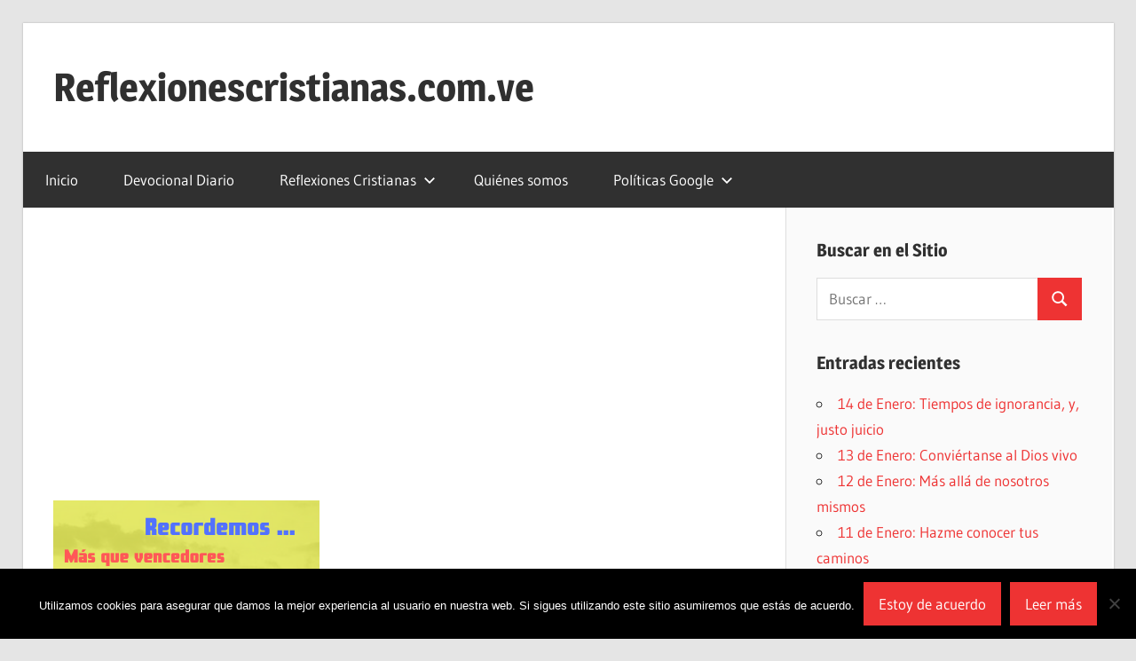

--- FILE ---
content_type: text/html; charset=UTF-8
request_url: https://reflexionescristianas.com.ve/13-de-enero-guia-nuestros-pasos/
body_size: 11015
content:
<!DOCTYPE html>
<html  xmlns="http://www.w3.org/1999/xhtml" prefix="dcterms: http://purl.org/dc/terms/ og: http://ogp.me/ns# fb: http://ogp.me/ns/fb#" lang="es" itemscope itemtype="http://schema.org/Article">

<head>
<meta charset="UTF-8">
<meta name="viewport" content="width=device-width, initial-scale=1">
<link rel="profile" href="https://gmpg.org/xfn/11">
<link rel="pingback" href="https://reflexionescristianas.com.ve/xmlrpc.php">


<!-- BEGIN Metadata added by the Add-Meta-Tags WordPress plugin -->
<meta name="robots" content="noodp,noydir" />
<meta name="dcterms:title" content="13 de Enero: Guía nuestros pasos" />
<meta name="dcterms:identifier" content="https://reflexionescristianas.com.ve/13-de-enero-guia-nuestros-pasos/" />
<meta name="dcterms:creator" content="Reyes, Tomas" />
<meta name="dcterms:created" content="2022-01-13T00:00:08-03:00" />
<meta name="dcterms:available" content="2022-01-13T00:00:08-03:00" />
<meta name="dcterms:modified" content="2021-07-13T11:03:43-03:00" />
<meta name="dcterms:description" content="Génesis 12:3 “ Bendeciré a los que te bendijeren, y a los que te maldijeren maldeciré; y serán benditas en ti todas las familias de la tierra.¨" />
<meta name="dcterms:subject" content="descargas gratuitas" />
<meta name="dcterms:subject" content="devocional" />
<meta name="dcterms:subject" content="devocional cristiano" />
<meta name="dcterms:language" content="es" />
<meta name="dcterms:publisher" content="https://reflexionescristianas.com.ve/" />
<meta name="dcterms:rights" content="https://reflexionescristianas.com.ve/" />
<meta name="dcterms:coverage" content="World" />
<meta name="dcterms:type" content="Text" />
<meta name="dcterms:format" content="text/html" />
<!-- END Metadata added by the Add-Meta-Tags WordPress plugin -->

<title>13 de Enero: Guía nuestros pasos &#8211; Reflexionescristianas.com.ve</title>
<meta name='robots' content='max-image-preview:large' />
<meta name="dlm-version" content="5.0.14"><link rel='dns-prefetch' href='//s.w.org' />
<link rel="alternate" type="application/rss+xml" title="Reflexionescristianas.com.ve &raquo; Feed" href="https://reflexionescristianas.com.ve/feed/" />
<link rel="alternate" type="application/rss+xml" title="Reflexionescristianas.com.ve &raquo; Feed de los comentarios" href="https://reflexionescristianas.com.ve/comments/feed/" />
<link rel="alternate" type="application/rss+xml" title="Reflexionescristianas.com.ve &raquo; Comentario 13 de Enero: Guía nuestros pasos del feed" href="https://reflexionescristianas.com.ve/13-de-enero-guia-nuestros-pasos/feed/" />
		<script type="text/javascript">
			window._wpemojiSettings = {"baseUrl":"https:\/\/s.w.org\/images\/core\/emoji\/13.1.0\/72x72\/","ext":".png","svgUrl":"https:\/\/s.w.org\/images\/core\/emoji\/13.1.0\/svg\/","svgExt":".svg","source":{"concatemoji":"https:\/\/reflexionescristianas.com.ve\/wp-includes\/js\/wp-emoji-release.min.js?ver=5.8.12"}};
			!function(e,a,t){var n,r,o,i=a.createElement("canvas"),p=i.getContext&&i.getContext("2d");function s(e,t){var a=String.fromCharCode;p.clearRect(0,0,i.width,i.height),p.fillText(a.apply(this,e),0,0);e=i.toDataURL();return p.clearRect(0,0,i.width,i.height),p.fillText(a.apply(this,t),0,0),e===i.toDataURL()}function c(e){var t=a.createElement("script");t.src=e,t.defer=t.type="text/javascript",a.getElementsByTagName("head")[0].appendChild(t)}for(o=Array("flag","emoji"),t.supports={everything:!0,everythingExceptFlag:!0},r=0;r<o.length;r++)t.supports[o[r]]=function(e){if(!p||!p.fillText)return!1;switch(p.textBaseline="top",p.font="600 32px Arial",e){case"flag":return s([127987,65039,8205,9895,65039],[127987,65039,8203,9895,65039])?!1:!s([55356,56826,55356,56819],[55356,56826,8203,55356,56819])&&!s([55356,57332,56128,56423,56128,56418,56128,56421,56128,56430,56128,56423,56128,56447],[55356,57332,8203,56128,56423,8203,56128,56418,8203,56128,56421,8203,56128,56430,8203,56128,56423,8203,56128,56447]);case"emoji":return!s([10084,65039,8205,55357,56613],[10084,65039,8203,55357,56613])}return!1}(o[r]),t.supports.everything=t.supports.everything&&t.supports[o[r]],"flag"!==o[r]&&(t.supports.everythingExceptFlag=t.supports.everythingExceptFlag&&t.supports[o[r]]);t.supports.everythingExceptFlag=t.supports.everythingExceptFlag&&!t.supports.flag,t.DOMReady=!1,t.readyCallback=function(){t.DOMReady=!0},t.supports.everything||(n=function(){t.readyCallback()},a.addEventListener?(a.addEventListener("DOMContentLoaded",n,!1),e.addEventListener("load",n,!1)):(e.attachEvent("onload",n),a.attachEvent("onreadystatechange",function(){"complete"===a.readyState&&t.readyCallback()})),(n=t.source||{}).concatemoji?c(n.concatemoji):n.wpemoji&&n.twemoji&&(c(n.twemoji),c(n.wpemoji)))}(window,document,window._wpemojiSettings);
		</script>
		<style type="text/css">
img.wp-smiley,
img.emoji {
	display: inline !important;
	border: none !important;
	box-shadow: none !important;
	height: 1em !important;
	width: 1em !important;
	margin: 0 .07em !important;
	vertical-align: -0.1em !important;
	background: none !important;
	padding: 0 !important;
}
</style>
	<link rel='stylesheet' id='wellington-theme-fonts-css'  href='https://reflexionescristianas.com.ve/wp-content/fonts/3e18104ce5a5cb337b6b98c1e572f1fc.css?ver=20201110' type='text/css' media='all' />
<link rel='stylesheet' id='wp-block-library-css'  href='https://reflexionescristianas.com.ve/wp-includes/css/dist/block-library/style.min.css?ver=5.8.12' type='text/css' media='all' />
<link rel='stylesheet' id='cookie-notice-front-css'  href='https://reflexionescristianas.com.ve/wp-content/plugins/cookie-notice/css/front.min.css?ver=2.5.11' type='text/css' media='all' />
<link rel='stylesheet' id='wellington-stylesheet-css'  href='https://reflexionescristianas.com.ve/wp-content/themes/wellington/style.css?ver=2.2.1' type='text/css' media='all' />
<style id='wellington-stylesheet-inline-css' type='text/css'>
.site-description { position: absolute; clip: rect(1px, 1px, 1px, 1px); width: 1px; height: 1px; overflow: hidden; }
</style>
<link rel='stylesheet' id='wellington-safari-flexbox-fixes-css'  href='https://reflexionescristianas.com.ve/wp-content/themes/wellington/assets/css/safari-flexbox-fixes.css?ver=20200420' type='text/css' media='all' />
<script type='text/javascript' src='https://reflexionescristianas.com.ve/wp-content/plugins/wp-letsencrypt-ssl/admin/js/jsredirect.js?ver=7.8.5.7' id='wpen-jsredirect-js'></script>
<script type='text/javascript' id='cookie-notice-front-js-before'>
var cnArgs = {"ajaxUrl":"https:\/\/reflexionescristianas.com.ve\/wp-admin\/admin-ajax.php","nonce":"6f47195351","hideEffect":"fade","position":"bottom","onScroll":false,"onScrollOffset":100,"onClick":false,"cookieName":"cookie_notice_accepted","cookieTime":2592000,"cookieTimeRejected":2592000,"globalCookie":false,"redirection":false,"cache":true,"revokeCookies":false,"revokeCookiesOpt":"automatic"};
</script>
<script type='text/javascript' src='https://reflexionescristianas.com.ve/wp-content/plugins/cookie-notice/js/front.min.js?ver=2.5.11' id='cookie-notice-front-js'></script>
<script type='text/javascript' src='https://reflexionescristianas.com.ve/wp-includes/js/jquery/jquery.min.js?ver=3.6.0' id='jquery-core-js'></script>
<script type='text/javascript' src='https://reflexionescristianas.com.ve/wp-includes/js/jquery/jquery-migrate.min.js?ver=3.3.2' id='jquery-migrate-js'></script>
<script type='text/javascript' src='https://reflexionescristianas.com.ve/wp-content/themes/wellington/assets/js/svgxuse.min.js?ver=1.2.6' id='svgxuse-js'></script>
<link rel="https://api.w.org/" href="https://reflexionescristianas.com.ve/wp-json/" /><link rel="alternate" type="application/json" href="https://reflexionescristianas.com.ve/wp-json/wp/v2/posts/12379" /><link rel="EditURI" type="application/rsd+xml" title="RSD" href="https://reflexionescristianas.com.ve/xmlrpc.php?rsd" />
<link rel="wlwmanifest" type="application/wlwmanifest+xml" href="https://reflexionescristianas.com.ve/wp-includes/wlwmanifest.xml" /> 
<meta name="generator" content="WordPress 5.8.12" />
<link rel="canonical" href="https://reflexionescristianas.com.ve/13-de-enero-guia-nuestros-pasos/" />
<link rel='shortlink' href='https://reflexionescristianas.com.ve/?p=12379' />
<link rel="alternate" type="application/json+oembed" href="https://reflexionescristianas.com.ve/wp-json/oembed/1.0/embed?url=https%3A%2F%2Freflexionescristianas.com.ve%2F13-de-enero-guia-nuestros-pasos%2F" />
<link rel="alternate" type="text/xml+oembed" href="https://reflexionescristianas.com.ve/wp-json/oembed/1.0/embed?url=https%3A%2F%2Freflexionescristianas.com.ve%2F13-de-enero-guia-nuestros-pasos%2F&#038;format=xml" />
<!-- Analytics by WP Statistics - https://wp-statistics.com -->
<link rel="icon" href="https://reflexionescristianas.com.ve/wp-content/uploads/2019/11/cropped-Diseño-sin-título-1-32x32.png" sizes="32x32" />
<link rel="icon" href="https://reflexionescristianas.com.ve/wp-content/uploads/2019/11/cropped-Diseño-sin-título-1-192x192.png" sizes="192x192" />
<link rel="apple-touch-icon" href="https://reflexionescristianas.com.ve/wp-content/uploads/2019/11/cropped-Diseño-sin-título-1-180x180.png" />
<meta name="msapplication-TileImage" content="https://reflexionescristianas.com.ve/wp-content/uploads/2019/11/cropped-Diseño-sin-título-1-270x270.png" />
		<style type="text/css" id="wp-custom-css">
			.customftcss{
	float: right;
  padding: 3em 3em 0;
}
.footer-custom li {
    float: left;
}
.footer-custom a {
    display: block;
    margin: 0;
    padding: 0 1em;
}
.main-navigation-menu a {
    font-size: 16px !important;
}		</style>
		
<!-- START - Open Graph and Twitter Card Tags 3.3.7 -->
 <!-- Facebook Open Graph -->
  <meta property="og:locale" content="es_ES"/>
  <meta property="og:site_name" content="Reflexionescristianas.com.ve"/>
  <meta property="og:title" content="13 de Enero: Guía nuestros pasos"/>
  <meta property="og:url" content="https://reflexionescristianas.com.ve/13-de-enero-guia-nuestros-pasos/"/>
  <meta property="og:type" content="article"/>
  <meta property="og:description" content="Génesis 12:3 “ Bendeciré a los que te bendijeren, y a los que te maldijeren maldeciré; y serán benditas en ti todas las familias de la tierra.¨"/>
  <meta property="og:image" content="https://reflexionescristianas.com.ve/wp-content/uploads/2019/12/Romanos-8_28-Y-sabemos-que-a-los-que-aman-a-Dios-todas-las-cosas-les-ayudan-a-bien-esto-es-a-los-que-conforme-a-su-propósito-son-llamados..png"/>
  <meta property="og:image:url" content="https://reflexionescristianas.com.ve/wp-content/uploads/2019/12/Romanos-8_28-Y-sabemos-que-a-los-que-aman-a-Dios-todas-las-cosas-les-ayudan-a-bien-esto-es-a-los-que-conforme-a-su-propósito-son-llamados..png"/>
  <meta property="og:image:secure_url" content="https://reflexionescristianas.com.ve/wp-content/uploads/2019/12/Romanos-8_28-Y-sabemos-que-a-los-que-aman-a-Dios-todas-las-cosas-les-ayudan-a-bien-esto-es-a-los-que-conforme-a-su-propósito-son-llamados..png"/>
  <meta property="article:published_time" content="2022-01-13T00:00:08-03:00"/>
  <meta property="article:modified_time" content="2021-07-13T11:03:43-03:00" />
  <meta property="og:updated_time" content="2021-07-13T11:03:43-03:00" />
  <meta property="article:section" content="Descargas Gratuitas"/>
  <meta property="article:publisher" content="https://www.facebook.com/ReflexionesCristianasVe/"/>
 <!-- Google+ / Schema.org -->
  <meta itemprop="name" content="13 de Enero: Guía nuestros pasos"/>
  <meta itemprop="headline" content="13 de Enero: Guía nuestros pasos"/>
  <meta itemprop="description" content="Génesis 12:3 “ Bendeciré a los que te bendijeren, y a los que te maldijeren maldeciré; y serán benditas en ti todas las familias de la tierra.¨"/>
  <meta itemprop="image" content="https://reflexionescristianas.com.ve/wp-content/uploads/2019/12/Romanos-8_28-Y-sabemos-que-a-los-que-aman-a-Dios-todas-las-cosas-les-ayudan-a-bien-esto-es-a-los-que-conforme-a-su-propósito-son-llamados..png"/>
  <meta itemprop="datePublished" content="2022-01-13"/>
  <meta itemprop="dateModified" content="2021-07-13T11:03:43-03:00" />
  <meta itemprop="author" content="admin"/>
  <link rel="publisher" href="https://plus.google.com/u/0/b/106559157391874096983/106559157391874096983"/>
  <!--<meta itemprop="publisher" content="Reflexionescristianas.com.ve"/>--> <!-- To solve: The attribute publisher.itemtype has an invalid value -->
 <!-- Twitter Cards -->
  <meta name="twitter:title" content="13 de Enero: Guía nuestros pasos"/>
  <meta name="twitter:url" content="https://reflexionescristianas.com.ve/13-de-enero-guia-nuestros-pasos/"/>
  <meta name="twitter:description" content="Génesis 12:3 “ Bendeciré a los que te bendijeren, y a los que te maldijeren maldeciré; y serán benditas en ti todas las familias de la tierra.¨"/>
  <meta name="twitter:image" content="https://reflexionescristianas.com.ve/wp-content/uploads/2019/12/Romanos-8_28-Y-sabemos-que-a-los-que-aman-a-Dios-todas-las-cosas-les-ayudan-a-bien-esto-es-a-los-que-conforme-a-su-propósito-son-llamados..png"/>
  <meta name="twitter:card" content="summary_large_image"/>
  <meta name="twitter:site" content="@ReflexionesCri2"/>
 <!-- SEO -->
  <link rel="canonical" href="https://reflexionescristianas.com.ve/13-de-enero-guia-nuestros-pasos/"/>
  <meta name="publisher" content="Reflexionescristianas.com.ve"/>
 <!-- Misc. tags -->
 <!-- is_singular -->
<!-- END - Open Graph and Twitter Card Tags 3.3.7 -->
	
</head>

<body class="post-template-default single single-post postid-12379 single-format-standard wp-embed-responsive cookies-not-set post-layout-one-column fpt-template-wellington">


	
	<div id="header-top" class="header-bar-wrap"></div>

	<div id="page" class="hfeed site">

		<a class="skip-link screen-reader-text" href="#content">Saltar al contenido</a>

		
		<header id="masthead" class="site-header clearfix" role="banner">

			<div class="header-main container clearfix">

				<div id="logo" class="site-branding clearfix">

										
			<p class="site-title"><a href="https://reflexionescristianas.com.ve/" rel="home">Reflexionescristianas.com.ve</a></p>

								
			<p class="site-description">Reflexiones Cristianas y Devocionales Diarios</p>

			
				</div><!-- .site-branding -->

				<div class="header-widgets clearfix">

					
				</div><!-- .header-widgets -->

			</div><!-- .header-main -->

			

	<div id="main-navigation-wrap" class="primary-navigation-wrap">

		
		<button class="primary-menu-toggle menu-toggle" aria-controls="primary-menu" aria-expanded="false" >
			<svg class="icon icon-menu" aria-hidden="true" role="img"> <use xlink:href="https://reflexionescristianas.com.ve/wp-content/themes/wellington/assets/icons/genericons-neue.svg#menu"></use> </svg><svg class="icon icon-close" aria-hidden="true" role="img"> <use xlink:href="https://reflexionescristianas.com.ve/wp-content/themes/wellington/assets/icons/genericons-neue.svg#close"></use> </svg>			<span class="menu-toggle-text">Navegación</span>
		</button>

		<div class="primary-navigation">

			<nav id="site-navigation" class="main-navigation" role="navigation"  aria-label="Menú principal">

				<ul id="primary-menu" class="menu"><li id="menu-item-10162" class="menu-item menu-item-type-custom menu-item-object-custom menu-item-home menu-item-10162"><a href="https://reflexionescristianas.com.ve/">Inicio</a></li>
<li id="menu-item-1682" class="menu-item menu-item-type-taxonomy menu-item-object-category menu-item-1682"><a href="https://reflexionescristianas.com.ve/devocional-diario/">Devocional Diario</a></li>
<li id="menu-item-1686" class="menu-item menu-item-type-taxonomy menu-item-object-category menu-item-has-children menu-item-1686"><a href="https://reflexionescristianas.com.ve/reflexiones-cristianas/">Reflexiones Cristianas<svg class="icon icon-expand" aria-hidden="true" role="img"> <use xlink:href="https://reflexionescristianas.com.ve/wp-content/themes/wellington/assets/icons/genericons-neue.svg#expand"></use> </svg></a>
<ul class="sub-menu">
	<li id="menu-item-1684" class="menu-item menu-item-type-taxonomy menu-item-object-category menu-item-1684"><a href="https://reflexionescristianas.com.ve/oracion-de-la-manana/">Oración de La Mañana</a></li>
	<li id="menu-item-10160" class="menu-item menu-item-type-taxonomy menu-item-object-category menu-item-10160"><a href="https://reflexionescristianas.com.ve/frases-cristianas/">Frases Cristianas</a></li>
	<li id="menu-item-10161" class="menu-item menu-item-type-taxonomy menu-item-object-category menu-item-10161"><a href="https://reflexionescristianas.com.ve/predicas-cristianas/">Prédicas Cristianas</a></li>
</ul>
</li>
<li id="menu-item-9861" class="menu-item menu-item-type-post_type menu-item-object-page menu-item-9861"><a href="https://reflexionescristianas.com.ve/quienes-somos/">Quiénes somos</a></li>
<li id="menu-item-13389" class="menu-item menu-item-type-custom menu-item-object-custom menu-item-has-children menu-item-13389"><a href="https://reflexionescristianas.com.ve/aviso-legal/">Políticas Google<svg class="icon icon-expand" aria-hidden="true" role="img"> <use xlink:href="https://reflexionescristianas.com.ve/wp-content/themes/wellington/assets/icons/genericons-neue.svg#expand"></use> </svg></a>
<ul class="sub-menu">
	<li id="menu-item-10149" class="menu-item menu-item-type-post_type menu-item-object-page menu-item-10149"><a href="https://reflexionescristianas.com.ve/aviso-legal/">Aviso Legal</a></li>
	<li id="menu-item-10150" class="menu-item menu-item-type-post_type menu-item-object-page menu-item-10150"><a href="https://reflexionescristianas.com.ve/politica-de-cookies/">Política de Cookies</a></li>
	<li id="menu-item-10151" class="menu-item menu-item-type-post_type menu-item-object-page menu-item-10151"><a href="https://reflexionescristianas.com.ve/politica-de-privacidad/">Política de Privacidad</a></li>
	<li id="menu-item-9869" class="menu-item menu-item-type-post_type menu-item-object-page menu-item-9869"><a href="https://reflexionescristianas.com.ve/contacto/">Contacto</a></li>
</ul>
</li>
</ul>			</nav><!-- #site-navigation -->

		</div><!-- .primary-navigation -->

	</div>



		</header><!-- #masthead -->

		
		
		
		
		<div id="content" class="site-content container clearfix">

	<section id="primary" class="content-single content-area">
		<main id="main" class="site-main" role="main">

		<div class='code-block code-block-1' style='margin: 8px 0; clear: both;'>
<script async src="//pagead2.googlesyndication.com/pagead/js/adsbygoogle.js"></script>
<!-- header-reflexiones-cristianas -->
<ins class="adsbygoogle"
     style="display:block"
     data-ad-client="ca-pub-3830596218109102"
     data-ad-slot="6338623070"
     data-ad-format="auto"></ins>
<script>
(adsbygoogle = window.adsbygoogle || []).push({});
</script>

</div>

<article id="post-12379" class="post-12379 post type-post status-publish format-standard has-post-thumbnail hentry category-descargas-gratuitas tag-devocional tag-devocional-cristiano">

	<img width="300" height="300" src="https://reflexionescristianas.com.ve/wp-content/uploads/2019/12/Romanos-8_28-Y-sabemos-que-a-los-que-aman-a-Dios-todas-las-cosas-les-ayudan-a-bien-esto-es-a-los-que-conforme-a-su-propósito-son-llamados..png" class="attachment-post-thumbnail size-post-thumbnail wp-post-image" alt="" loading="lazy" srcset="https://reflexionescristianas.com.ve/wp-content/uploads/2019/12/Romanos-8_28-Y-sabemos-que-a-los-que-aman-a-Dios-todas-las-cosas-les-ayudan-a-bien-esto-es-a-los-que-conforme-a-su-propósito-son-llamados..png 300w, https://reflexionescristianas.com.ve/wp-content/uploads/2019/12/Romanos-8_28-Y-sabemos-que-a-los-que-aman-a-Dios-todas-las-cosas-les-ayudan-a-bien-esto-es-a-los-que-conforme-a-su-propósito-son-llamados.-150x150.png 150w" sizes="(max-width: 300px) 100vw, 300px" />
	<header class="entry-header">

		<div class="entry-meta"><span class="meta-date"><a href="https://reflexionescristianas.com.ve/13-de-enero-guia-nuestros-pasos/" title="12:00 am" rel="bookmark"><time class="entry-date published updated" datetime="2022-01-13T00:00:08-03:00">13/01/2022</time></a></span><span class="meta-author"> <span class="author vcard"><a class="url fn n" href="https://reflexionescristianas.com.ve/author/admin/" title="Ver todas las entradas de admin" rel="author">admin</a></span></span></div>
		<h1 class="entry-title">13 de Enero: Guía nuestros pasos</h1>
	</header><!-- .entry-header -->

	<div class="entry-content clearfix">

		<p><strong><em>Génesis 12:3 “<sup> </sup>Bendeciré a los que te bendijeren, y a los que te maldijeren maldeciré; y serán benditas en ti todas las familias de la tierra.¨</em></strong></p>
<p><strong><em> </em></strong></p>
<figure id="attachment_10442" aria-describedby="caption-attachment-10442" style="width: 300px" class="wp-caption alignnone"><img loading="lazy" class="size-medium wp-image-10442" src="https://reflexionescristianas.com.ve/wp-content/uploads/2019/12/454-300x37.png" alt="" width="300" height="37" srcset="https://reflexionescristianas.com.ve/wp-content/uploads/2019/12/454-300x37.png 300w, https://reflexionescristianas.com.ve/wp-content/uploads/2019/12/454.png 728w" sizes="(max-width: 300px) 100vw, 300px" /><figcaption id="caption-attachment-10442" class="wp-caption-text">https://reflexionescristianas.com.ve/</figcaption></figure>
<p><strong><em> </em></strong></p>
<p><strong> </strong></p>
<p>Amados, que la bendición siempre esté presente en nuestras vidas y que seamos cumplidos con todos los mandatos de Dios. Feliz Día, las misericordias de Dios se han renovado y con ellas la oportunidad de volver a dedicar tiempo al estudio de la palabra de Dios, eso es bueno y el camino a la salvación porque va a hacer que mejoremos nuestras conductas para tener calidad de vida elevada, entonces conociendo de la existencia del camino, ahora es nuestra responsabilidad seguirlo o no, sin embargo, precisamos seguirlo por nuestro bien. Con certeza hemos sido bendecidos, entonces compartamos parte de esta bendición permitiendo a otros que conozcan sobre este mensaje esperanzador.</p>
<p>&nbsp;</p>
<div class='code-block code-block-3' style='margin: 8px 0; clear: both;'>
<script async src="https://pagead2.googlesyndication.com/pagead/js/adsbygoogle.js"></script>
<!-- 2 do del Post Reflexiones Cristianas -->
<ins class="adsbygoogle"
     style="display:block"
     data-ad-client="ca-pub-3830596218109102"
     data-ad-slot="5463661078"
     data-ad-format="auto"
     data-full-width-responsive="true"></ins>
<script>
     (adsbygoogle = window.adsbygoogle || []).push({});
</script>

</div>

<p>&nbsp;</p>
<p>La biblia no dice que Abraham vivió infeliz en el lugar donde vivía, el estaba bien establecido en el lugar donde vivía todavía Dios le dijo a Abraham que tomase sus pertenencias, que se reuniere con su familia y todos se fueran a un lugar indicado por el Padre, ya que lo colocaría en un lugar nuevo para habitar, esa es una decisión bastante difícil, pero para Abraham no lo fue, la razón de una decisión tan importante hacerse tan simple era porque Abraham era amigo de Dios, él conocía el sonido de la voz de Dios, él sabia lo que Dios haría para él, porque Dios lo amaba, él seria feliz en esa oportunidad que se presentaba en aquella tierra, quizá Dios puede estarnos invitando para ir a otro lugar, y que estamos viviendo en un lugar distinto al que Dios desea para nosotros, Dios puede estarnos invitando a tomar decisiones radicales aparentemente, pero que pueden salvar muchos aspectos de nuestras vidas, y levarnos a la vida eterna, quizá sea este nuestro caso, pero una cosa es verdad, nosotros requerimos ser amigos de Dios, para reconocer su voz y sus claras orientaciones, cuando eso ocurre entenderemos que oír la voz de él, es lo principal en nuestras vidas, así no tendremos tiempo de pecar porque estaremos siempre siguiendo la orientación de Dios,  ser amigo de Dios implica muchas cosas, él va a indicarnos el lugar para vivir, el tipo de actividades a desarrollar, y tendremos comunión con el cielo por eso todos los días, es necesario unirse a esta cadena de bendición estudiando como lo hacemos aquí, ciertos textos bíblicos y tomando alimento Espiritual, para que entreguemos nuestras vidas a Cristo y conozcamos los planes que tiene para nosotros, para que guie nuestros pasos, porque el deseo de Dios es fortalecer la relación con nosotros, para que seamos mas próximos a el, para que tengamos mayor intimidad y amistad, de esa manera la voz de Dios se tornara audible, por eso hoy vamos a entregarnos a el y vivamos esa dulce experiencia.</p>
<p>&nbsp;</p>
<div class='code-block code-block-2' style='margin: 8px 0; clear: both;'>
<script async src="//pagead2.googlesyndication.com/pagead/js/adsbygoogle.js"></script>
<!-- 1ero del post Reflexiones Cristianas -->
<ins class="adsbygoogle"
     style="display:block"
     data-ad-client="ca-pub-3830596218109102"
     data-ad-slot="7815356271"
     data-ad-format="auto"></ins>
<script>
(adsbygoogle = window.adsbygoogle || []).push({});
</script></div>

<p><strong> </strong></p>
<p><strong>OREMOS:</strong></p>
<p>&nbsp;</p>
<p>Padre querido, gracias por las enseñanzas que nos das cada vez, entregamos nuestras vidas en tus manos pues en ti confiamos y deseamos ser mas próximos a ti. Contribuye con nosotros.. Es nuestra oración hoy, que hacemos en nombre de Jesucristo tu hijo, en nombre de quien todo lo concedes.</p>
<p>&nbsp;</p>
<p>Amen.</p>

		
	</div><!-- .entry-content -->

	<footer class="entry-footer">

		
		<div class="entry-categories clearfix">
			<span class="meta-categories">
				<a href="https://reflexionescristianas.com.ve/descargas-gratuitas/" rel="category tag">Descargas Gratuitas</a>			</span>
		</div><!-- .entry-categories -->

				
			<div class="entry-tags clearfix">
				<span class="meta-tags">
					<a href="https://reflexionescristianas.com.ve/tag/devocional/" rel="tag">Devocional</a><a href="https://reflexionescristianas.com.ve/tag/devocional-cristiano/" rel="tag">Devocional Cristiano</a>				</span>
			</div><!-- .entry-tags -->

							
	<nav class="navigation post-navigation" role="navigation" aria-label="Entradas">
		<h2 class="screen-reader-text">Navegación de entradas</h2>
		<div class="nav-links"><div class="nav-previous"><a href="https://reflexionescristianas.com.ve/12-de-enero-escondite/" rel="prev"><span class="screen-reader-text">Entrada anterior:</span>12 de Enero: Escondite</a></div><div class="nav-next"><a href="https://reflexionescristianas.com.ve/14-de-enero-una-nueva-tierra/" rel="next"><span class="screen-reader-text">Siguiente entrada:</span>14 de Enero: Una nueva tierra</a></div></div>
	</nav>
	</footer><!-- .entry-footer -->

</article>

<div id="comments" class="comments-area">

	
	
	
		<div id="respond" class="comment-respond">
		<h3 id="reply-title" class="comment-reply-title"><span>Dejar una contestacion</span> <small><a rel="nofollow" id="cancel-comment-reply-link" href="/13-de-enero-guia-nuestros-pasos/#respond" style="display:none;">Cancelar la respuesta</a></small></h3><p class="must-log-in">Lo siento, debes estar <a href="https://reflexionescristianas.com.ve/wp-login.php?redirect_to=https%3A%2F%2Freflexionescristianas.com.ve%2F13-de-enero-guia-nuestros-pasos%2F">conectado</a> para publicar un comentario.</p>	</div><!-- #respond -->
	
</div><!-- #comments -->

		</main><!-- #main -->
	</section><!-- #primary -->

	
	<section id="secondary" class="sidebar widget-area clearfix" role="complementary">

		<aside id="search-2" class="widget widget_search clearfix"><div class="widget-header"><h3 class="widget-title">Buscar en el Sitio</h3></div>
<form role="search" method="get" class="search-form" action="https://reflexionescristianas.com.ve/">
	<label>
		<span class="screen-reader-text">Buscar:</span>
		<input type="search" class="search-field"
			placeholder="Buscar &hellip;"
			value="" name="s"
			title="Buscar:" />
	</label>
	<button type="submit" class="search-submit">
		<svg class="icon icon-search" aria-hidden="true" role="img"> <use xlink:href="https://reflexionescristianas.com.ve/wp-content/themes/wellington/assets/icons/genericons-neue.svg#search"></use> </svg>		<span class="screen-reader-text">Buscar</span>
	</button>
</form>
</aside>
		<aside id="recent-posts-2" class="widget widget_recent_entries clearfix">
		<div class="widget-header"><h3 class="widget-title">Entradas recientes</h3></div>
		<ul>
											<li>
					<a href="https://reflexionescristianas.com.ve/14-de-enero-tiempos-de-ignorancia-y-justo-juicio/">14 de Enero: Tiempos de ignorancia, y, justo juicio</a>
									</li>
											<li>
					<a href="https://reflexionescristianas.com.ve/13-de-enero-conviertanse-al-dios-vivo/">13 de Enero: Conviértanse al Dios vivo</a>
									</li>
											<li>
					<a href="https://reflexionescristianas.com.ve/12-de-diciembre-mas-alla-de-nosotros-mismos/">12 de Enero: Más allá de nosotros mismos</a>
									</li>
											<li>
					<a href="https://reflexionescristianas.com.ve/11-de-enero-hazme-conocer-tus-caminos/">11 de Enero: Hazme conocer tus caminos</a>
									</li>
											<li>
					<a href="https://reflexionescristianas.com.ve/10-de-enero-el-no-esta-aqui/">10 de Enero: El no esta aquí (TARDE)</a>
									</li>
					</ul>

		</aside><aside id="categories-2" class="widget widget_categories clearfix"><div class="widget-header"><h3 class="widget-title">Categorías</h3></div>
			<ul>
					<li class="cat-item cat-item-1"><a href="https://reflexionescristianas.com.ve/descargas-gratuitas/">Descargas Gratuitas</a>
</li>
	<li class="cat-item cat-item-3"><a href="https://reflexionescristianas.com.ve/devocional-diario/">Devocional Diario</a>
</li>
	<li class="cat-item cat-item-5"><a href="https://reflexionescristianas.com.ve/frases-cristianas/">Frases Cristianas</a>
</li>
	<li class="cat-item cat-item-7"><a href="https://reflexionescristianas.com.ve/oracion-de-la-manana/">Oraciones Por Temas</a>
</li>
	<li class="cat-item cat-item-4"><a href="https://reflexionescristianas.com.ve/predicas-cristianas/">Prédicas Cristianas</a>
</li>
	<li class="cat-item cat-item-2"><a href="https://reflexionescristianas.com.ve/reflexiones-cristianas/">Reflexiones Cristianas</a>
</li>
			</ul>

			</aside><aside id="text-5" class="widget widget_text clearfix">			<div class="textwidget"><!-- Inserta esta etiqueta en la sección "head" o justo antes de la etiqueta "body" de cierre. -->
<script src="https://apis.google.com/js/platform.js" async defer>
  {lang: 'es'}
</script>

<!-- Inserta esta etiqueta donde quieras que aparezca Botón +1. -->
<div class="g-plusone" data-annotation="inline" data-width="300" data-href="http://reflexionescristianas.com.ve/"></div></div>
		</aside><aside id="ai_widget-2" class="widget block-widget clearfix"><div class='code-block code-block-1' style='margin: 8px 0; clear: both;'>
<script async src="//pagead2.googlesyndication.com/pagead/js/adsbygoogle.js"></script>
<!-- header-reflexiones-cristianas -->
<ins class="adsbygoogle"
     style="display:block"
     data-ad-client="ca-pub-3830596218109102"
     data-ad-slot="6338623070"
     data-ad-format="auto"></ins>
<script>
(adsbygoogle = window.adsbygoogle || []).push({});
</script>

</div>
</aside><aside id="block-5" class="widget widget_block clearfix">
<h2>Petición de Oración</h2>
</aside><aside id="block-14" class="widget widget_block widget_media_image clearfix">
<div class="wp-block-image"><figure class="aligncenter"><a href="https://reflexionescristianas.com.ve/el-padre-nuestro-oracion-efectiva/"><img src="https://blogger.googleusercontent.com/img/b/R29vZ2xl/AVvXsEjvpG7uRXfiBd2lRAvuTqT92JzdX5MvKhWF-9bNxQFyiBBIK-hXPPkfEKvQpNdOB3ISdkZ8ABBt8YlRIoqdcZibSny97vPIXw3uJMGvCzGUrbwON3A5azIg4_1aazFsXm3XSPBLCghtR1QBbwUs-vlPDBSmw4zdZDyW34nFwV9D8JHeV1lqUyZ1i6FU/w200-h90/Haga%20Aqu%C3%AD%20Su%20Pedido%20De%20Oraci%C3%B3n.gif" alt="https://reflexionescristianas.com.ve/el-padre-nuestro-oracion-efectiva/" title="https://reflexionescristianas.com.ve/el-padre-nuestro-oracion-efectiva/"/></a></figure></div>
</aside><aside id="block-7" class="widget widget_block clearfix"><div class="separator" style="clear: both; text-align: center;"></div></aside><aside id="block-8" class="widget widget_block clearfix">
<h2>Descarga la APP</h2>
</aside><aside id="block-9" class="widget widget_block widget_media_image clearfix">
<div class="wp-block-image"><figure class="aligncenter"><a href="https://play.google.com/store/apps/details?id=com.trmapps.devocionalescristianos&amp;hl=es_VE&amp;gl=US" target="_blank"><img src="https://blogger.googleusercontent.com/img/b/R29vZ2xl/AVvXsEhkNDyaiNN-lAJDeXNyOwP7LKsEvl-R-k2uhk45ViuxspetvwiwHsWKoyAwY3C6jzT2Ycq6hml13aYqxuMaA9lgPu1ZxBIOKhf5jSyZC7QpV6rY3F51BCKW3CMp4LvhvEG5LHF_giqAWjYa0cDI6Lx8PccGNvHsv9kURvmjZTbRUSrKq7F73BEI9M3H/s1600/https.gif" alt=""/></a></figure></div>
</aside><aside id="block-10" class="widget widget_block clearfix"><div class="separator" style="clear: both; text-align: center;"></div></aside><aside id="block-16" class="widget widget_block clearfix">
<h2>Síguenos en Facebook</h2>
</aside><aside id="block-17" class="widget widget_block widget_media_image clearfix">
<figure class="wp-block-image"><a href="https://www.facebook.com/ReflexionesCristianasVe" target="_blank"><img src="https://blogger.googleusercontent.com/img/b/R29vZ2xl/AVvXsEj14nqalVs37HhP3ut_t5e5gf0v1eswi38wvoFU_vZzZorbsgugMMPLMBd4ODNuwYSMdnxyIrSTzsQkBBOB4ftFg6pxvfyVIHvXZipV1eBrR1qKSsiK_WxG8fFBCDIkabPj80fbYLFOFQbjF73tDtki3znHLmQ0-sGgK8nT1fmBOg4_ikeEgD1gWJXQ/w200-h200/cf98d5_5d13be97918b478fb29cfd01e1fe9853_mv2.gif" alt="https://www.facebook.com/ReflexionesCristianasVe" title="https://www.facebook.com/ReflexionesCristianasVe"/></a></figure>
</aside><aside id="block-18" class="widget widget_block clearfix"><div class="separator" style="clear: both; text-align: center;"></div></aside><aside id="media_image-2" class="widget widget_media_image clearfix"><div class="widget-header"><h3 class="widget-title">Vamos a cuidar de nuestro:</h3></div><figure style="width: 300px" class="wp-caption alignnone"><a href="https://www.labibliadiaria.com/2021/02/mensaje-1-amor-disposicion.html"><img width="300" height="250" src="https://reflexionescristianas.com.ve/wp-content/uploads/2022/07/VINCULO-CON-DIOS.png" class="image wp-image-13382  attachment-full size-full" alt="INVITACIÓN A CONOCER LA PAGINA https://www.labibliadiaria.com/" loading="lazy" style="max-width: 100%; height: auto;" title="Vamos a cuidar de nuestro:" /></a><figcaption class="wp-caption-text">Diariamente cuidemos nuestra relación con Dios.</figcaption></figure></aside><aside id="text-2" class="widget widget_text clearfix"><div class="widget-header"><h3 class="widget-title">Donaciones</h3></div>			<div class="textwidget"><p>&nbsp;</p><div class="separator" style="clear: both; text-align: center;"><a href="http://www.paypal.me/FILIMOY" imageanchor="1" style="margin-left: 1em; margin-right: 1em;" target="_blank" rel="noopener"><img alt="http://www.paypal.me/FILIMOY" border="0" data-original-height="88" data-original-width="456" height="39" src="https://blogger.googleusercontent.com/img/b/R29vZ2xl/AVvXsEhL9ZNvO-7uKRrwKW6V6kTcmVRKFapxahpgijvJOChIaAERvQhnalCJVOnYPYDfE1eu4PgxBllAD3Opx0yKBmv_2_7C8ZDJEhsWS4afaBjZOIz-isMdjN1wtyybeY4iE7v5Eyts428M_Ux4_8MECMERZkCPiVvhgAV6EokOVntwl3LuK333LmaKUGXW/w200-h39/donate.es.png" title="http://www.paypal.me/FILIMOY" width="200" /></a></div><br /><p></p></div>
		</aside><aside id="block-19" class="widget widget_block clearfix">
<h2>Oración Por Venezuela</h2>
</aside><aside id="block-20" class="widget widget_block widget_media_image clearfix">
<div class="wp-block-image"><figure class="aligncenter"><a href="https://reflexionescristianas.com.ve/oracion-por-venezuela/" target="_blank"><img src="https://blogger.googleusercontent.com/img/b/R29vZ2xl/AVvXsEge_T7sVHeH4osZVPV61Zre7pcHuWz8KVh4uvk7m_8grE0FYDzhGRpRa8CaAq7kE124RtWWOwKTtUC2F0YczjlTFCQzQpgXJcWWU091xHRxncnoKWZQBa2qgnjJIQSAOZkuGE88scnkWVSC8ApeaPAi6lxdQBibgav-Tsn86iNtu4cNOf5kuXdVcrww/w320-h222/venezuela-flag-animation.gif" alt="https://reflexionescristianas.com.ve/oracion-por-venezuela/" title="https://reflexionescristianas.com.ve/oracion-por-venezuela/"/></a></figure></div>
</aside><aside id="block-21" class="widget widget_block clearfix"><div class="separator" style="clear: both; text-align: center;"></div></aside>
	</section><!-- #secondary -->



	</div><!-- #content -->

	
	<div id="footer" class="footer-wrap">

		<footer id="colophon" class="site-footer container clearfix" role="contentinfo">

			
			<div id="footer-text" class="site-info">
				
	<span class="credit-link">
		Tema WordPress: Wellington por ThemeZee.	</span>

				</div><!-- .site-info -->

		</footer><!-- #colophon -->

	</div>

</div><!-- #page -->




<script type='text/javascript' id='dlm-xhr-js-extra'>
/* <![CDATA[ */
var dlmXHRtranslations = {"error":"An error occurred while trying to download the file. Please try again.","not_found":"Download does not exist.","no_file_path":"No file path defined.","no_file_paths":"No file paths defined.","filetype":"Download is not allowed for this file type.","file_access_denied":"Access denied to this file.","access_denied":"Access denied. You do not have permission to download this file.","security_error":"Something is wrong with the file path.","file_not_found":"File not found."};
/* ]]> */
</script>
<script type='text/javascript' id='dlm-xhr-js-before'>
const dlmXHR = {"xhr_links":{"class":["download-link","download-button"]},"prevent_duplicates":true,"ajaxUrl":"https:\/\/reflexionescristianas.com.ve\/wp-admin\/admin-ajax.php"}; dlmXHRinstance = {}; const dlmXHRGlobalLinks = "https://reflexionescristianas.com.ve/download/"; const dlmNonXHRGlobalLinks = []; dlmXHRgif = "https://reflexionescristianas.com.ve/wp-includes/images/spinner.gif"; const dlmXHRProgress = "1"
</script>
<script type='text/javascript' src='https://reflexionescristianas.com.ve/wp-content/plugins/download-monitor/assets/js/dlm-xhr.min.js?ver=5.0.14' id='dlm-xhr-js'></script>
<script type='text/javascript' id='wellington-navigation-js-extra'>
/* <![CDATA[ */
var wellingtonScreenReaderText = {"expand":"Abrir el men\u00fa hijo","collapse":"Cerrar el men\u00fa hijo","icon":"<svg class=\"icon icon-expand\" aria-hidden=\"true\" role=\"img\"> <use xlink:href=\"https:\/\/reflexionescristianas.com.ve\/wp-content\/themes\/wellington\/assets\/icons\/genericons-neue.svg#expand\"><\/use> <\/svg>"};
/* ]]> */
</script>
<script type='text/javascript' src='https://reflexionescristianas.com.ve/wp-content/themes/wellington/assets/js/navigation.min.js?ver=20220224' id='wellington-navigation-js'></script>
<script type='text/javascript' src='https://reflexionescristianas.com.ve/wp-includes/js/comment-reply.min.js?ver=5.8.12' id='comment-reply-js'></script>
<script type='text/javascript' src='https://reflexionescristianas.com.ve/wp-includes/js/wp-embed.min.js?ver=5.8.12' id='wp-embed-js'></script>

		<!-- Cookie Notice plugin v2.5.11 by Hu-manity.co https://hu-manity.co/ -->
		<div id="cookie-notice" role="dialog" class="cookie-notice-hidden cookie-revoke-hidden cn-position-bottom" aria-label="Cookie Notice" style="background-color: rgba(0,0,0,1);"><div class="cookie-notice-container" style="color: #fff"><span id="cn-notice-text" class="cn-text-container">Utilizamos cookies para asegurar que damos la mejor experiencia al usuario en nuestra web. Si sigues utilizando este sitio asumiremos que estás de acuerdo.</span><span id="cn-notice-buttons" class="cn-buttons-container"><button id="cn-accept-cookie" data-cookie-set="accept" class="cn-set-cookie cn-button cn-button-custom button" aria-label="Estoy de acuerdo">Estoy de acuerdo</button><button data-link-url="https://reflexionescristianas.com.ve/politica-de-cookies/" data-link-target="_blank" id="cn-more-info" class="cn-more-info cn-button cn-button-custom button" aria-label="Leer más">Leer más</button></span><button type="button" id="cn-close-notice" data-cookie-set="accept" class="cn-close-icon" aria-label="No"></button></div>
			
		</div>
		<!-- / Cookie Notice plugin -->
</body>
</html>


--- FILE ---
content_type: text/html; charset=utf-8
request_url: https://accounts.google.com/o/oauth2/postmessageRelay?parent=https%3A%2F%2Freflexionescristianas.com.ve&jsh=m%3B%2F_%2Fscs%2Fabc-static%2F_%2Fjs%2Fk%3Dgapi.lb.en.OE6tiwO4KJo.O%2Fd%3D1%2Frs%3DAHpOoo_Itz6IAL6GO-n8kgAepm47TBsg1Q%2Fm%3D__features__
body_size: 160
content:
<!DOCTYPE html><html><head><title></title><meta http-equiv="content-type" content="text/html; charset=utf-8"><meta http-equiv="X-UA-Compatible" content="IE=edge"><meta name="viewport" content="width=device-width, initial-scale=1, minimum-scale=1, maximum-scale=1, user-scalable=0"><script src='https://ssl.gstatic.com/accounts/o/2580342461-postmessagerelay.js' nonce="EVrAYnynk4_lgQOo9ydn9w"></script></head><body><script type="text/javascript" src="https://apis.google.com/js/rpc:shindig_random.js?onload=init" nonce="EVrAYnynk4_lgQOo9ydn9w"></script></body></html>

--- FILE ---
content_type: text/html; charset=utf-8
request_url: https://www.google.com/recaptcha/api2/aframe
body_size: 249
content:
<!DOCTYPE HTML><html><head><meta http-equiv="content-type" content="text/html; charset=UTF-8"></head><body><script nonce="mKN4uS4p4_9_wjsMY9drQA">/** Anti-fraud and anti-abuse applications only. See google.com/recaptcha */ try{var clients={'sodar':'https://pagead2.googlesyndication.com/pagead/sodar?'};window.addEventListener("message",function(a){try{if(a.source===window.parent){var b=JSON.parse(a.data);var c=clients[b['id']];if(c){var d=document.createElement('img');d.src=c+b['params']+'&rc='+(localStorage.getItem("rc::a")?sessionStorage.getItem("rc::b"):"");window.document.body.appendChild(d);sessionStorage.setItem("rc::e",parseInt(sessionStorage.getItem("rc::e")||0)+1);localStorage.setItem("rc::h",'1768419341833');}}}catch(b){}});window.parent.postMessage("_grecaptcha_ready", "*");}catch(b){}</script></body></html>